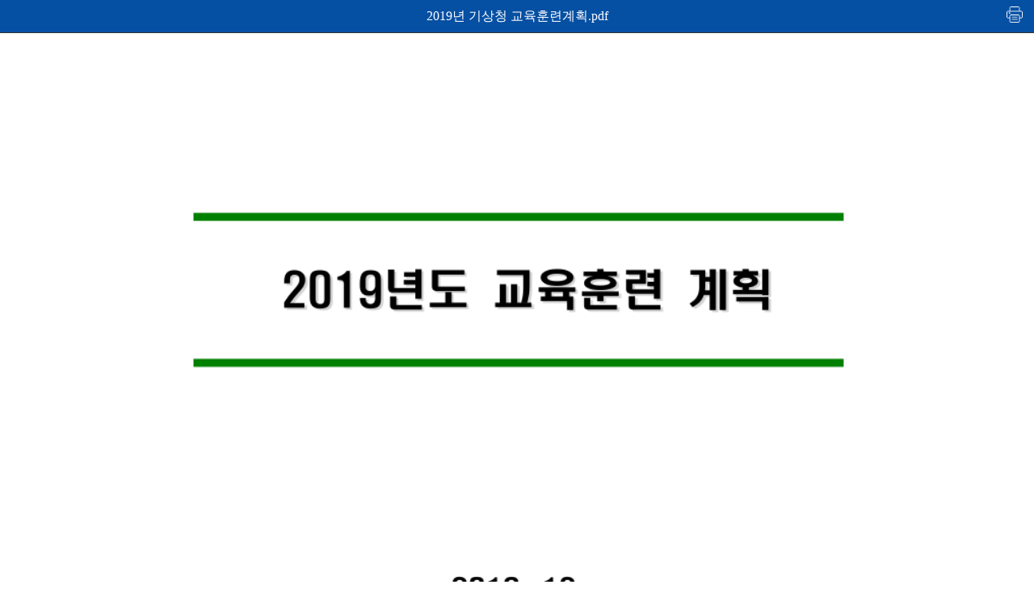

--- FILE ---
content_type: text/html;charset=utf-8
request_url: https://www.kma.go.kr/kma/flexer/view.jsp?mode=download&bid=depart&num=393&fno=1&callback=https%3A%2F%2Fwww.kma.go.kr%2Fkma%2Fpublic%2Fadm%2Fopen_02.jsp&ses=USERSESSION&k=ATC201901251549371_775e80f7-89d6-46ba-9ff1-9e728ad57ebc.pdf
body_size: 1693
content:


<!DOCTYPE html>
<html lang="ko">
<head>
	<title>2019년 기상청 교육훈련계획.pdf</title>
	
<meta charset="UTF-8" />
<meta http-equiv="X-UA-Compatible" content="IE=Edge" />
<meta name="viewport" content="user-scalable=yes, initial-scale=1.0, width=device-width,target-densitydpi=medium-dpi" />
<meta name="decorator" content="bypass"/>
<meta http-equiv="Cache-Control" content="no-cache"/> 
<meta http-equiv="Expires" content="0"/> 
<meta http-equiv="Pragma" content="no-cache"/> 

<link rel="stylesheet" href="/kma/flexer/css/jquery-ui.css">
<script src="/kma/flexer/js/jquery-1.12.4.js"></script>
<script src="/kma/flexer/js/jquery-ui.js"></script>
<link rel="stylesheet" type="text/css" href="/kma/flexer/css/flexer.css">
<style>
	.content-print {
		position: absolute;
		right:12px;
		top:7px;
	}
	.content-print a { 
		display: inline-block;
		width: 23.5px;
		height: 21px;
		background-position:center center;
		vertical-align: middle;
		
		background-image: url('/kma/resources/images/icon_print.png');
		background-size: 20px;
		background-repeat: no-repeat;
		text-indent: -999999px;
	}
@media print {
	#header {display:none}
}	
</style>
<script>
function contentPrint() {
	window.print();
}
</script>
<style>.pdfimg{}</style>
<script>
	var g_curpage = 0;
	var g_request_page = 0;
	var g_check_count = 0;
	var g_pages = 1000;
	var g_docname = '/depart/2019/01/25/ATC201901251549371_775e80f7-89d6-46ba-9ff1-9e728ad57ebc.pdf';
	function jsonData_parsing(data)
	{
		var jsonData;
		try 
		{
			jsonData = JSON.parse(data);
		}
		catch(e)
		{
			jsonData = null;
		}
		return jsonData;
	}

	function get_result_check_page(data, ipage)
	{
		var url = "/kma/flexer/html/" + g_docname + ".files/";
		var viewimg = "";

		for(var i=1; i<=data; i++) {
			var imgbtn = pad(i, 5);
			viewimg +='<div class="pdfimg" style="width:100%; height:auto;"><img src="'+url+'/'+imgbtn+'.png" width="100%"></div><br />';
		}

		$('#pdfView').html(viewimg);
	}


	function pad(num, size) {
	    var s = num+"";
	    while (s.length < size) s = "0" + s;
	    return s;
	}

	function check_page(ipage){

		var arg = "";
		var url = "/kma/flexer/html/" + g_docname + ".files/pdf.txt";

		$.ajax ({
			type : "GET",
			url : url,
			data : arg,
			timeout : 5000,
			dataType : 'text',
			success : function(result,status,xhr) {
				console.log('check_page : ' +  result);
				if (result < 0)
				{
					get_result_check_page(-result);
					setTimeout(check_page, 2000, ipage);
				}
				else
					get_result_check_page(result);
			},
			error : function(xhr,status,error) {
				setTimeout(check_page, 2000, ipage);
			},
			complete : function(xhr,status) {
			}
		});
	}

	function on_load(){
		check_page();
	}

</script>

</head>
<body onload="on_load();" style="padding:0; margin:auto; word-break:break-all; -webkit-text-size-adjust:none;">


	<div id="wrap">
		<div id="header" style="height:40px;">
	<!--		<div class="logo">
				<ul>
					<li><img src="/h1_logo.gif" height="30px" style="padding:10px 0;" /></li>
				</ul>
			</div>
	-->
			<div class="title">
				2019년 기상청 교육훈련계획.pdf
				<div class="content-print"><a href="javascript:contentPrint();" title="인쇄">인쇄</a></div>
			</div>
		</div>
		<div id="pcontainer" style="max-width:1000px; text-align:center; margin:0 auto; padding-top:0px;">
			<div id="pdfView" style="text-align:center; margin:0 auto;"></div>
		</div>
	</div>

</body>
</html>

--- FILE ---
content_type: text/css
request_url: https://www.kma.go.kr/kma/flexer/css/flexer.css
body_size: 1087
content:
body {
	padding: 0 0 0 0;
	margin: 0 0 0 0;
	word-break: break-all;
	-webkit-text-size-adjust: none;
	background: #fff;
	    
}
#wrap { width:100%; }
#header { background:#0650a3; height:100px; position:fixed; width:100%; border-bottom:1px solid #333; z-index: 100; }
#header .logo { padding-top:5px; background:#FFF; padding-left:20px; font-family: "맑은고딕", "맑은 고딕", "MalgunGothic", "MalGun Gothic", "malgungothic", "malgun gothic", malgun; }
#header .logo ul,
#header .logo ul li { padding:0 0 0 0; margin:0 0 0 0; list-style: none; line-height: 20px; }
#header .logo ul li { display: inline; vertical-align: middle; }
#header .logo ul li select { vertical-align: top; }
#header .logo ul li.licence { position: absolute; top:22px; margin-left:10px;} 
#header .logo ul li.dn { position: absolute; top:22px; margin-left:70px;} 
#header .logo ul li.page { position: absolute; right:20px; top:12px; } 
#header .title { color:#FFF; font-size:12px; padding-top:10px; text-align:center; }
#header .logo .title { font-size:11px; color:#333; font-family: "맑은고딕", "맑은 고딕", "MalgunGothic", "MalGun Gothic", "malgungothic", "malgun gothic", malgun; }
#container {
	text-align:center; position: absolute;
	width: 100%;
	right: 0px;
	top:81px;
	/* overflow: hidden; */
	overflow: hidden;
	-webkit-overflow-scrolling: touch;
	z-index: 60; }
#container2 {
	text-align:center; position: absolute;
	width: 100%;
	background:#FFF;
	right: 0px;
	top:121px;
	padding-bottom:-120px;
	margin-bottom:-120px;
	/* overflow: hidden; */
	-webkit-overflow-scrolling: touch;
	z-index: 60; }
#dialog { z-index: 120; }
#dialog p { font-size:12px; }

/* Mobile Device */
#container #doc { width:100%; background:#FFF; }

/* Tablet & Desktop Device */
@media all and (min-width:768px) {
#container #doc { width:100%; background:#FFF; }
#header .title { color:#FFF; font-size:14px; padding-top:10px; text-align:center; }
}

/* Desktop Device */
@media all and (min-width:1025px) {
#container #doc { width:1000px; background:#FFF; }
#header .title { color:#FFF; font-size:16px; padding-top:10px; text-align:center; }
}


.frTabs,
.frTabs li { padding:0 0 0 0; margin:0 0 0 0; list-style: none; }
.frTabs { position:fixed; z-index:256; left:0; top:0; min-width:100%; border-bottom:1px solid gray; width:100%; height:30px; background:#E0E0E0; }
.menu a  { border:1px solid #CCC; border-left:0; background:#FFF; font-size:14px; line-height: 30px; padding:5px 10px; }
.menu a:link, .menu a:visited {color:#000;text-decoration:none; margin:0 0 0 0;}
.menu a:hover, .menu a:focus, .menu a:active {color:#000;text-decoration:none}
        /* How to display when full screen */ 
       #doc:-fullscreen {
         position:absolute;
         left:0;
         top:0;
         width: 100%;
         height: 100%;
         background-color: #FFF;
       }
       
       /* What color to show the background */
       #doc:-fullscreen::-backdrop {
         background-color: magenta;
       }
   /* Microsoft section */    
        /* How to display when full screen */ 
       #doc:-ms-fullscreen {
         position:absolute;
         left:0;
         top:0;
         width: 100%;
         height: 100%;
         background-color: #FFF;
       }
       
       /* What color to show the background */
       #doc:-ms-fullscreen::-ms-backdrop {
         background-color: #FFF;
       }       
